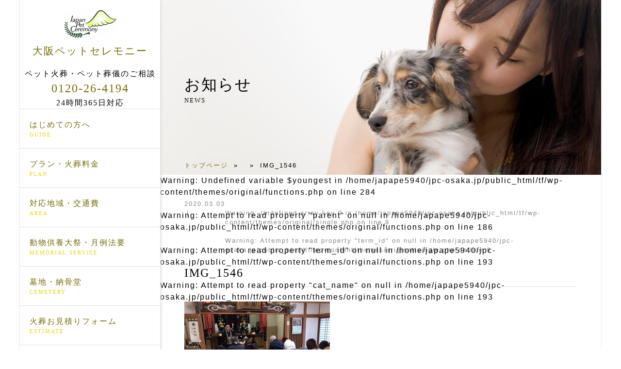

--- FILE ---
content_type: text/html; charset=UTF-8
request_url: https://jpc-osaka.jp/2020/02/23/manpukuji202002/img_1546/
body_size: 8259
content:
<!DOCTYPE html>
<html dir="ltr" lang="ja" prefix="og: https://ogp.me/ns#">
<head>
  <meta charset="UTF-8">
  <meta name="viewport" content="width=device-width">
  
  <link rel="stylesheet" href="https://jpc-osaka.jp/tf/wp-content/themes/original/css/reset.css">
  <link rel="stylesheet" href="https://jpc-osaka.jp/tf/wp-content/themes/original/css/smart.css">
  <link rel="stylesheet" href="https://jpc-osaka.jp/tf/wp-content/themes/original/style.css" />
  <link rel="stylesheet" href="https://jpc-osaka.jp/tf/wp-content/themes/original/css/lightbox.css">
  <link rel="stylesheet" href="https://maxcdn.bootstrapcdn.com/font-awesome/4.5.0/css/font-awesome.min.css">
  <link rel="shortcut icon" href="https://www.jpc-osaka.jp/wp-content/uploads/2019/12/favicon-1.ico">
  
		<!-- All in One SEO 4.5.1.1 - aioseo.com -->
		<title>IMG_1546 | 大阪ペットセレモニー</title>
		<meta name="robots" content="max-image-preview:large" />
		<link rel="canonical" href="https://jpc-osaka.jp/2020/02/23/manpukuji202002/img_1546/" />
		<meta name="generator" content="All in One SEO (AIOSEO) 4.5.1.1" />
		<meta property="og:locale" content="ja_JP" />
		<meta property="og:site_name" content="大阪ペットセレモニー | 大阪府、大阪市を中心に出張ペット火葬を承ります。" />
		<meta property="og:type" content="article" />
		<meta property="og:title" content="IMG_1546 | 大阪ペットセレモニー" />
		<meta property="og:url" content="https://jpc-osaka.jp/2020/02/23/manpukuji202002/img_1546/" />
		<meta property="article:published_time" content="2020-03-03T10:55:31+00:00" />
		<meta property="article:modified_time" content="2020-03-03T10:55:31+00:00" />
		<meta name="twitter:card" content="summary_large_image" />
		<meta name="twitter:title" content="IMG_1546 | 大阪ペットセレモニー" />
		<script type="application/ld+json" class="aioseo-schema">
			{"@context":"https:\/\/schema.org","@graph":[{"@type":"BreadcrumbList","@id":"https:\/\/jpc-osaka.jp\/2020\/02\/23\/manpukuji202002\/img_1546\/#breadcrumblist","itemListElement":[{"@type":"ListItem","@id":"https:\/\/jpc-osaka.jp\/#listItem","position":1,"name":"\u5bb6","item":"https:\/\/jpc-osaka.jp\/","nextItem":"https:\/\/jpc-osaka.jp\/2020\/02\/23\/manpukuji202002\/img_1546\/#listItem"},{"@type":"ListItem","@id":"https:\/\/jpc-osaka.jp\/2020\/02\/23\/manpukuji202002\/img_1546\/#listItem","position":2,"name":"IMG_1546","previousItem":"https:\/\/jpc-osaka.jp\/#listItem"}]},{"@type":"ItemPage","@id":"https:\/\/jpc-osaka.jp\/2020\/02\/23\/manpukuji202002\/img_1546\/#itempage","url":"https:\/\/jpc-osaka.jp\/2020\/02\/23\/manpukuji202002\/img_1546\/","name":"IMG_1546 | \u5927\u962a\u30da\u30c3\u30c8\u30bb\u30ec\u30e2\u30cb\u30fc","inLanguage":"ja","isPartOf":{"@id":"https:\/\/jpc-osaka.jp\/#website"},"breadcrumb":{"@id":"https:\/\/jpc-osaka.jp\/2020\/02\/23\/manpukuji202002\/img_1546\/#breadcrumblist"},"author":{"@id":"https:\/\/jpc-osaka.jp\/author\/jpc-osaka-terada\/#author"},"creator":{"@id":"https:\/\/jpc-osaka.jp\/author\/jpc-osaka-terada\/#author"},"datePublished":"2020-03-03T10:55:31+09:00","dateModified":"2020-03-03T10:55:31+09:00"},{"@type":"Organization","@id":"https:\/\/jpc-osaka.jp\/#organization","name":"\u5927\u962a\u30da\u30c3\u30c8\u30bb\u30ec\u30e2\u30cb\u30fc","url":"https:\/\/jpc-osaka.jp\/"},{"@type":"Person","@id":"https:\/\/jpc-osaka.jp\/author\/jpc-osaka-terada\/#author","url":"https:\/\/jpc-osaka.jp\/author\/jpc-osaka-terada\/","name":"jpc-osaka-terada","image":{"@type":"ImageObject","@id":"https:\/\/jpc-osaka.jp\/2020\/02\/23\/manpukuji202002\/img_1546\/#authorImage","url":"https:\/\/secure.gravatar.com\/avatar\/93ae25e38592c3c1d3b903d18dc7e91e?s=96&d=mm&r=g","width":96,"height":96,"caption":"jpc-osaka-terada"}},{"@type":"WebSite","@id":"https:\/\/jpc-osaka.jp\/#website","url":"https:\/\/jpc-osaka.jp\/","name":"\u5927\u962a\u30da\u30c3\u30c8\u30bb\u30ec\u30e2\u30cb\u30fc","description":"\u5927\u962a\u5e9c\u3001\u5927\u962a\u5e02\u3092\u4e2d\u5fc3\u306b\u51fa\u5f35\u30da\u30c3\u30c8\u706b\u846c\u3092\u627f\u308a\u307e\u3059\u3002","inLanguage":"ja","publisher":{"@id":"https:\/\/jpc-osaka.jp\/#organization"}}]}
		</script>
		<!-- All in One SEO -->

<link rel='stylesheet' id='wp-block-library-css' href='https://jpc-osaka.jp/tf/wp-includes/css/dist/block-library/style.min.css?ver=6.4.7' type='text/css' media='all' />
<style id='classic-theme-styles-inline-css' type='text/css'>
/*! This file is auto-generated */
.wp-block-button__link{color:#fff;background-color:#32373c;border-radius:9999px;box-shadow:none;text-decoration:none;padding:calc(.667em + 2px) calc(1.333em + 2px);font-size:1.125em}.wp-block-file__button{background:#32373c;color:#fff;text-decoration:none}
</style>
<style id='global-styles-inline-css' type='text/css'>
body{--wp--preset--color--black: #000000;--wp--preset--color--cyan-bluish-gray: #abb8c3;--wp--preset--color--white: #ffffff;--wp--preset--color--pale-pink: #f78da7;--wp--preset--color--vivid-red: #cf2e2e;--wp--preset--color--luminous-vivid-orange: #ff6900;--wp--preset--color--luminous-vivid-amber: #fcb900;--wp--preset--color--light-green-cyan: #7bdcb5;--wp--preset--color--vivid-green-cyan: #00d084;--wp--preset--color--pale-cyan-blue: #8ed1fc;--wp--preset--color--vivid-cyan-blue: #0693e3;--wp--preset--color--vivid-purple: #9b51e0;--wp--preset--gradient--vivid-cyan-blue-to-vivid-purple: linear-gradient(135deg,rgba(6,147,227,1) 0%,rgb(155,81,224) 100%);--wp--preset--gradient--light-green-cyan-to-vivid-green-cyan: linear-gradient(135deg,rgb(122,220,180) 0%,rgb(0,208,130) 100%);--wp--preset--gradient--luminous-vivid-amber-to-luminous-vivid-orange: linear-gradient(135deg,rgba(252,185,0,1) 0%,rgba(255,105,0,1) 100%);--wp--preset--gradient--luminous-vivid-orange-to-vivid-red: linear-gradient(135deg,rgba(255,105,0,1) 0%,rgb(207,46,46) 100%);--wp--preset--gradient--very-light-gray-to-cyan-bluish-gray: linear-gradient(135deg,rgb(238,238,238) 0%,rgb(169,184,195) 100%);--wp--preset--gradient--cool-to-warm-spectrum: linear-gradient(135deg,rgb(74,234,220) 0%,rgb(151,120,209) 20%,rgb(207,42,186) 40%,rgb(238,44,130) 60%,rgb(251,105,98) 80%,rgb(254,248,76) 100%);--wp--preset--gradient--blush-light-purple: linear-gradient(135deg,rgb(255,206,236) 0%,rgb(152,150,240) 100%);--wp--preset--gradient--blush-bordeaux: linear-gradient(135deg,rgb(254,205,165) 0%,rgb(254,45,45) 50%,rgb(107,0,62) 100%);--wp--preset--gradient--luminous-dusk: linear-gradient(135deg,rgb(255,203,112) 0%,rgb(199,81,192) 50%,rgb(65,88,208) 100%);--wp--preset--gradient--pale-ocean: linear-gradient(135deg,rgb(255,245,203) 0%,rgb(182,227,212) 50%,rgb(51,167,181) 100%);--wp--preset--gradient--electric-grass: linear-gradient(135deg,rgb(202,248,128) 0%,rgb(113,206,126) 100%);--wp--preset--gradient--midnight: linear-gradient(135deg,rgb(2,3,129) 0%,rgb(40,116,252) 100%);--wp--preset--font-size--small: 13px;--wp--preset--font-size--medium: 20px;--wp--preset--font-size--large: 36px;--wp--preset--font-size--x-large: 42px;--wp--preset--spacing--20: 0.44rem;--wp--preset--spacing--30: 0.67rem;--wp--preset--spacing--40: 1rem;--wp--preset--spacing--50: 1.5rem;--wp--preset--spacing--60: 2.25rem;--wp--preset--spacing--70: 3.38rem;--wp--preset--spacing--80: 5.06rem;--wp--preset--shadow--natural: 6px 6px 9px rgba(0, 0, 0, 0.2);--wp--preset--shadow--deep: 12px 12px 50px rgba(0, 0, 0, 0.4);--wp--preset--shadow--sharp: 6px 6px 0px rgba(0, 0, 0, 0.2);--wp--preset--shadow--outlined: 6px 6px 0px -3px rgba(255, 255, 255, 1), 6px 6px rgba(0, 0, 0, 1);--wp--preset--shadow--crisp: 6px 6px 0px rgba(0, 0, 0, 1);}:where(.is-layout-flex){gap: 0.5em;}:where(.is-layout-grid){gap: 0.5em;}body .is-layout-flow > .alignleft{float: left;margin-inline-start: 0;margin-inline-end: 2em;}body .is-layout-flow > .alignright{float: right;margin-inline-start: 2em;margin-inline-end: 0;}body .is-layout-flow > .aligncenter{margin-left: auto !important;margin-right: auto !important;}body .is-layout-constrained > .alignleft{float: left;margin-inline-start: 0;margin-inline-end: 2em;}body .is-layout-constrained > .alignright{float: right;margin-inline-start: 2em;margin-inline-end: 0;}body .is-layout-constrained > .aligncenter{margin-left: auto !important;margin-right: auto !important;}body .is-layout-constrained > :where(:not(.alignleft):not(.alignright):not(.alignfull)){max-width: var(--wp--style--global--content-size);margin-left: auto !important;margin-right: auto !important;}body .is-layout-constrained > .alignwide{max-width: var(--wp--style--global--wide-size);}body .is-layout-flex{display: flex;}body .is-layout-flex{flex-wrap: wrap;align-items: center;}body .is-layout-flex > *{margin: 0;}body .is-layout-grid{display: grid;}body .is-layout-grid > *{margin: 0;}:where(.wp-block-columns.is-layout-flex){gap: 2em;}:where(.wp-block-columns.is-layout-grid){gap: 2em;}:where(.wp-block-post-template.is-layout-flex){gap: 1.25em;}:where(.wp-block-post-template.is-layout-grid){gap: 1.25em;}.has-black-color{color: var(--wp--preset--color--black) !important;}.has-cyan-bluish-gray-color{color: var(--wp--preset--color--cyan-bluish-gray) !important;}.has-white-color{color: var(--wp--preset--color--white) !important;}.has-pale-pink-color{color: var(--wp--preset--color--pale-pink) !important;}.has-vivid-red-color{color: var(--wp--preset--color--vivid-red) !important;}.has-luminous-vivid-orange-color{color: var(--wp--preset--color--luminous-vivid-orange) !important;}.has-luminous-vivid-amber-color{color: var(--wp--preset--color--luminous-vivid-amber) !important;}.has-light-green-cyan-color{color: var(--wp--preset--color--light-green-cyan) !important;}.has-vivid-green-cyan-color{color: var(--wp--preset--color--vivid-green-cyan) !important;}.has-pale-cyan-blue-color{color: var(--wp--preset--color--pale-cyan-blue) !important;}.has-vivid-cyan-blue-color{color: var(--wp--preset--color--vivid-cyan-blue) !important;}.has-vivid-purple-color{color: var(--wp--preset--color--vivid-purple) !important;}.has-black-background-color{background-color: var(--wp--preset--color--black) !important;}.has-cyan-bluish-gray-background-color{background-color: var(--wp--preset--color--cyan-bluish-gray) !important;}.has-white-background-color{background-color: var(--wp--preset--color--white) !important;}.has-pale-pink-background-color{background-color: var(--wp--preset--color--pale-pink) !important;}.has-vivid-red-background-color{background-color: var(--wp--preset--color--vivid-red) !important;}.has-luminous-vivid-orange-background-color{background-color: var(--wp--preset--color--luminous-vivid-orange) !important;}.has-luminous-vivid-amber-background-color{background-color: var(--wp--preset--color--luminous-vivid-amber) !important;}.has-light-green-cyan-background-color{background-color: var(--wp--preset--color--light-green-cyan) !important;}.has-vivid-green-cyan-background-color{background-color: var(--wp--preset--color--vivid-green-cyan) !important;}.has-pale-cyan-blue-background-color{background-color: var(--wp--preset--color--pale-cyan-blue) !important;}.has-vivid-cyan-blue-background-color{background-color: var(--wp--preset--color--vivid-cyan-blue) !important;}.has-vivid-purple-background-color{background-color: var(--wp--preset--color--vivid-purple) !important;}.has-black-border-color{border-color: var(--wp--preset--color--black) !important;}.has-cyan-bluish-gray-border-color{border-color: var(--wp--preset--color--cyan-bluish-gray) !important;}.has-white-border-color{border-color: var(--wp--preset--color--white) !important;}.has-pale-pink-border-color{border-color: var(--wp--preset--color--pale-pink) !important;}.has-vivid-red-border-color{border-color: var(--wp--preset--color--vivid-red) !important;}.has-luminous-vivid-orange-border-color{border-color: var(--wp--preset--color--luminous-vivid-orange) !important;}.has-luminous-vivid-amber-border-color{border-color: var(--wp--preset--color--luminous-vivid-amber) !important;}.has-light-green-cyan-border-color{border-color: var(--wp--preset--color--light-green-cyan) !important;}.has-vivid-green-cyan-border-color{border-color: var(--wp--preset--color--vivid-green-cyan) !important;}.has-pale-cyan-blue-border-color{border-color: var(--wp--preset--color--pale-cyan-blue) !important;}.has-vivid-cyan-blue-border-color{border-color: var(--wp--preset--color--vivid-cyan-blue) !important;}.has-vivid-purple-border-color{border-color: var(--wp--preset--color--vivid-purple) !important;}.has-vivid-cyan-blue-to-vivid-purple-gradient-background{background: var(--wp--preset--gradient--vivid-cyan-blue-to-vivid-purple) !important;}.has-light-green-cyan-to-vivid-green-cyan-gradient-background{background: var(--wp--preset--gradient--light-green-cyan-to-vivid-green-cyan) !important;}.has-luminous-vivid-amber-to-luminous-vivid-orange-gradient-background{background: var(--wp--preset--gradient--luminous-vivid-amber-to-luminous-vivid-orange) !important;}.has-luminous-vivid-orange-to-vivid-red-gradient-background{background: var(--wp--preset--gradient--luminous-vivid-orange-to-vivid-red) !important;}.has-very-light-gray-to-cyan-bluish-gray-gradient-background{background: var(--wp--preset--gradient--very-light-gray-to-cyan-bluish-gray) !important;}.has-cool-to-warm-spectrum-gradient-background{background: var(--wp--preset--gradient--cool-to-warm-spectrum) !important;}.has-blush-light-purple-gradient-background{background: var(--wp--preset--gradient--blush-light-purple) !important;}.has-blush-bordeaux-gradient-background{background: var(--wp--preset--gradient--blush-bordeaux) !important;}.has-luminous-dusk-gradient-background{background: var(--wp--preset--gradient--luminous-dusk) !important;}.has-pale-ocean-gradient-background{background: var(--wp--preset--gradient--pale-ocean) !important;}.has-electric-grass-gradient-background{background: var(--wp--preset--gradient--electric-grass) !important;}.has-midnight-gradient-background{background: var(--wp--preset--gradient--midnight) !important;}.has-small-font-size{font-size: var(--wp--preset--font-size--small) !important;}.has-medium-font-size{font-size: var(--wp--preset--font-size--medium) !important;}.has-large-font-size{font-size: var(--wp--preset--font-size--large) !important;}.has-x-large-font-size{font-size: var(--wp--preset--font-size--x-large) !important;}
.wp-block-navigation a:where(:not(.wp-element-button)){color: inherit;}
:where(.wp-block-post-template.is-layout-flex){gap: 1.25em;}:where(.wp-block-post-template.is-layout-grid){gap: 1.25em;}
:where(.wp-block-columns.is-layout-flex){gap: 2em;}:where(.wp-block-columns.is-layout-grid){gap: 2em;}
.wp-block-pullquote{font-size: 1.5em;line-height: 1.6;}
</style>
<link rel='stylesheet' id='mcl_nav_white-css' href='https://jpc-osaka.jp/tf/wp-content/plugins/mcl-slidein-nav/css/white-style.css?ver=6.4.7' type='text/css' media='all' />
<script type="text/javascript" src="https://jpc-osaka.jp/tf/wp-includes/js/jquery/jquery.min.js?ver=3.7.1" id="jquery-core-js"></script>
<script type="text/javascript" src="https://jpc-osaka.jp/tf/wp-includes/js/jquery/jquery-migrate.min.js?ver=3.4.1" id="jquery-migrate-js"></script>
<script type="text/javascript" id="mcl_slidein_nav_js-js-extra">
/* <![CDATA[ */
var mcl_slidein_nav = {"position":"right","position_top":"20","position_side":"20"};
/* ]]> */
</script>
<script type="text/javascript" src="https://jpc-osaka.jp/tf/wp-content/plugins/mcl-slidein-nav/js/function.js?ver=6.4.7" id="mcl_slidein_nav_js-js"></script>
<link rel="https://api.w.org/" href="https://jpc-osaka.jp/wp-json/" /><link rel="alternate" type="application/json" href="https://jpc-osaka.jp/wp-json/wp/v2/media/750" /><link rel='shortlink' href='https://jpc-osaka.jp/?p=750' />
<link rel="alternate" type="application/json+oembed" href="https://jpc-osaka.jp/wp-json/oembed/1.0/embed?url=https%3A%2F%2Fjpc-osaka.jp%2F2020%2F02%2F23%2Fmanpukuji202002%2Fimg_1546%2F" />
<link rel="alternate" type="text/xml+oembed" href="https://jpc-osaka.jp/wp-json/oembed/1.0/embed?url=https%3A%2F%2Fjpc-osaka.jp%2F2020%2F02%2F23%2Fmanpukuji202002%2Fimg_1546%2F&#038;format=xml" />
		<style type="text/css" >
			.mcl_nav_btn{
				right:20px;top:20px;
			}
			
						@media only screen and (min-width: 640px) {
				.mcl_nav_btn{
					display: none;
				}
			}	
					</style>
	<link rel="icon" href="https://jpc-osaka.jp/tf/wp-content/uploads/2024/02/cropped-jpc_logo_touka-32x32.png" sizes="32x32" />
<link rel="icon" href="https://jpc-osaka.jp/tf/wp-content/uploads/2024/02/cropped-jpc_logo_touka-192x192.png" sizes="192x192" />
<link rel="apple-touch-icon" href="https://jpc-osaka.jp/tf/wp-content/uploads/2024/02/cropped-jpc_logo_touka-180x180.png" />
<meta name="msapplication-TileImage" content="https://jpc-osaka.jp/tf/wp-content/uploads/2024/02/cropped-jpc_logo_touka-270x270.png" />
  <script src="//ajax.googleapis.com/ajax/libs/jquery/1.11.1/jquery.min.js"></script>
  <script src="https://jpc-osaka.jp/tf/wp-content/themes/original/js/lightbox.js" type="text/javascript"></script>

<!-- Global site tag (gtag.js) - Google Ads: AW-794909415 -->
  <script async src="https://www.googletagmanager.com/gtag/js?id=AW-794909415"></script>
  <script>
    window.dataLayer = window.dataLayer || [];
    function gtag(){dataLayer.push(arguments);}
    gtag('js', new Date());

    gtag('config','AW-794909415');
  </script>

<!--[if lt IE 9]>
<script src="http://html5shiv.googlecode.com/svn/trunk/html5.js"></script>
<script src="https://css3-mediaqueries-js.googlecode.com/svn/trunk/css3-mediaqueries.js"></script>
<![endif]-->
	
	<!-- Google tag (gtag.js) -->
<script async src="https://www.googletagmanager.com/gtag/js?id=G-KBTGZHJGRF"></script>
<script>
  window.dataLayer = window.dataLayer || [];
  function gtag(){dataLayer.push(arguments);}
  gtag('js', new Date());

  gtag('config', 'G-KBTGZHJGRF');
</script>
<script>
  $(function(){
    $(".tabnavi li").click(function(){
      var index = $(this).parent("ul").children("li").index(this);
      $(this).siblings("li").removeClass("active");
      $(this).addClass("active");
      $(this).parent("ul").nextAll(".panel").hide();
      $(this).parent("ul").nextAll(".panel").eq(index).show();
    });
  })
//pagetop
$(function() {
  var topBtn = $('#pagetop');
  topBtn.hide();
  $(window).scroll(function () {
    if ($(this).scrollTop() > 100) {
      topBtn.fadeIn();
    } else {
      topBtn.fadeOut();
    }
  });
  topBtn.click(function () {
    $('body,html').animate({
      scrollTop: 0
    }, 500);
    return false;
  });
});
//tellink
if (navigator.userAgent.match(/(iPhone|iPad|iPod|Android)/)) {
  $(function() {
    $('.tel').each(function() {
      var str = $(this).html();
      $(this).html($('<a>').attr('href', 'tel:' + $(this).text().replace(/-/g, '')).append(str + '</a>'));
    });
  });
}
</script>
</head>
<body>
  <div id="container">
    <aside>
  <header>
    <p class="logo">    <a href="https://jpc-osaka.jp"><img src="https://jpc-osaka.jp/tf/wp-content/themes/original/images/logo.png" alt="大阪ペットセレモニー">大阪ペットセレモニー</a>
    </p>  </header>
  <p>
ペット火葬・ペット葬儀のご相談<br>
<span class="tel"><a href="tel:0120-26-4194">0120-26-4194</a></span>
<span class="small">24時間365日対応</span>
</p>
 <nav>
    <ul>
      <li><a href="https://jpc-osaka.jp/guide/">はじめての方へ<span>GUIDE</span></a></li>
      <li><a href="https://jpc-osaka.jp/plan/">プラン・火葬料金<span>PLAN</span></a></li>
      <li><a href="https://jpc-osaka.jp/area/">対応地域・交通費<span>AREA</span></a></li>
      <li><a href="https://jpc-osaka.jp/memorial_service/">動物供養大祭・月例法要<span>MEMORIAL SERVICE</span></a></li>
      <li><a href="https://jpc-osaka.jp/cemetery/">墓地・納骨堂<span>CEMETERY</span></a></li>
      <li><a href="https://jpc-osaka.jp/estimate/">火葬お見積りフォーム<span>ESTIMATE</span></a></li>
      <li><a href="https://jpc-osaka.jp/memorial_item/">メモリアルグッズ<span>MEMORIAL ITEM</span></a></li>
      <li><a href="https://bbs2.sekkaku.net/bbs/osaka8/" target="_blank">お客様の声<span>VOICE</span></a></li>
      <li><a href="https://jpc-osaka.jp/contact/">メールでのお問い合わせ<span>CONTACT</span></a></li>
      <li><a href="https://jpc-osaka.jp/qa/">よくあるご質問<span>Q&A</span></a></li>
    </ul>
  </nav>
 <section class="bngroup pconly">
    <h2>運営会社</h2>
    <ul class="bn">
    <li><a href="http://www.yamatoboseki.com/" target="_blank"><img src="https://jpc-osaka.jp/tf/wp-content/themes/original/images/bn_yamato.png" alt="ヤマト墓石"></a></li>
　　</ul>
    <h2>関連施設</h2>
    <ul class="bn">
    <li><a href="https://pet-tennoji.com/" target="_blank"><img src="https://jpc-osaka.jp/tf/wp-content/themes/original/images/bn_tennoujipet.png" alt="てんのうじペット斎場"></a></li>
    <li><a href="https://hanshin-animal.com/" target="_blank"><img src="https://jpc-osaka.jp/tf/wp-content/themes/original/images/bn_manpukupet.png" alt="阪神動物葬祭万福寺"></a></li>
    <li><a href="https://pet-kashiwara.jp/" target="_blank"><img src="https://jpc-osaka.jp/tf/wp-content/themes/original/images/bn_kashiwapet.png" alt="柏原ペットセレモニー"></a></li>
	<li><a href="https://jpc-kyoto.jp/" target="_blank"><img src="https://jpc-osaka.jp/tf/wp-content/themes/original/images/bn_kyotopet.png" alt="京都ペットセレモニー"></a></li>
    </ul>
    <h2>提携寺院</h2>
    <ul class="bn">
    <li><a href="http://www.taisyoji.com/" target="_blank"><img src="https://jpc-osaka.jp/tf/wp-content/themes/original/images/bn_taisyoji.png" alt="柳谷観音 大阪別院 泰聖寺"></a></li>
    <li><a href="http://www.manpukuji.info/" target="_blank"><img src="https://jpc-osaka.jp/tf/wp-content/themes/original/images/bn_manpukuji.png" alt="黄檗宗 万福寺"></a></li>
    <li><a href="https://taimadera.jp/" target="_blank"><img src="https://jpc-osaka.jp/tf/wp-content/themes/original/images/bn_taimadera.png" alt="當麻寺 来迎印 念仏院"></a></li>
    <li><a href="#" target="_blank"><img src="https://jpc-osaka.jp/tf/wp-content/themes/original/images/bn_zenpoji.png" alt="西山浄土宗 善法寺"></a></li>
    </ul>
    <h2>SNSのご案内</h2>
    <ul class="bn">
    <li><a href="https://lin.ee/N1vWlhQ" target="_blank"><img src="https://jpc-osaka.jp/tf/wp-content/uploads/2024/10/line-30-2.png" alt="LINE"></a>　<a href="https://www.instagram.com/osaka.pet/" target="_blank"><img src="https://jpc-osaka.jp/tf/wp-content/uploads/2024/10/instagram-30.png" alt="インスタグラム"></a></li>
    </ul>
  </section>
</aside>    <main>
      <header>
                  <div class="subcatch">
            <img src="https://jpc-osaka.jp/tf/wp-content/themes/original/images/img_catch_news.jpg" alt="お知らせ">
            <p class="title">お知らせ<span>NEWS</span></p>
            <br />
<b>Warning</b>:  Undefined variable $youngest in <b>/home/japape5940/jpc-osaka.jp/public_html/tf/wp-content/themes/original/functions.php</b> on line <b>284</b><br />
<br />
<b>Warning</b>:  Attempt to read property "parent" on null in <b>/home/japape5940/jpc-osaka.jp/public_html/tf/wp-content/themes/original/functions.php</b> on line <b>186</b><br />
<br />
<b>Warning</b>:  Attempt to read property "term_id" on null in <b>/home/japape5940/jpc-osaka.jp/public_html/tf/wp-content/themes/original/functions.php</b> on line <b>193</b><br />
<br />
<b>Warning</b>:  Attempt to read property "cat_name" on null in <b>/home/japape5940/jpc-osaka.jp/public_html/tf/wp-content/themes/original/functions.php</b> on line <b>193</b><br />
<div id="breadcrumbs" ><ul><li class="breadcrumb-top" itemscope itemtype="http://data-vocabulary.org/Breadcrumb"><a href="https://jpc-osaka.jp/" itemprop="url"><span itemprop="title">トップページ</span></a></li><li>&nbsp; &raquo; &nbsp;</li><li itemscope itemtype="http://data-vocabulary.org/Breadcrumb"><a href="" itemprop="url"><span itemprop="title"></span></a></li><li>&nbsp; &raquo; &nbsp;</li><li>IMG_1546</li></ul></div>          </div>
              </header>
      <article><section id="sub" class="news single">
  <div class="meta">
    <time>2020.03.03</time>
    <div class="cat">
            <br />
<b>Warning</b>:  Undefined array key 0 in <b>/home/japape5940/jpc-osaka.jp/public_html/tf/wp-content/themes/original/single.php</b> on line <b>8</b><br />
      <br />
<b>Warning</b>:  Attempt to read property "term_id" on null in <b>/home/japape5940/jpc-osaka.jp/public_html/tf/wp-content/themes/original/single.php</b> on line <b>9</b><br />
    </div>
  </div>
  <h1>IMG_1546</h1>
  <div class="entry">
    <p class="attachment"><a href='https://jpc-osaka.jp/tf/wp-content/uploads/2020/02/IMG_1546.jpg'><img fetchpriority="high" decoding="async" width="300" height="212" src="https://jpc-osaka.jp/tf/wp-content/uploads/2020/02/IMG_1546-300x212.jpg" class="attachment-medium size-medium" alt="" srcset="https://jpc-osaka.jp/tf/wp-content/uploads/2020/02/IMG_1546-300x212.jpg 300w, https://jpc-osaka.jp/tf/wp-content/uploads/2020/02/IMG_1546-768x543.jpg 768w, https://jpc-osaka.jp/tf/wp-content/uploads/2020/02/IMG_1546.jpg 900w" sizes="(max-width: 300px) 100vw, 300px" /></a></p>
  </div>
  <div class="btn"><a href="https://jpc-osaka.jp/news/">一覧に戻る</a></div>
</section>
  </article>
  <footer>
    <section id="f_contact">
      <div class="blc">
        <h2>お電話でのお問い合わせ</h2>
        <p>ペット火葬・ペット葬儀のご予約はこちら</p>
        <p class="tel">0120-26-4194</p>
        <p>24時間365日対応</p><br>
       <h2>LINEでのお問い合わせ</h2>
        <a href="https://lin.ee/4OkpeVL"><img src="https://scdn.line-apps.com/n/line_add_friends/btn/ja.png"
 alt="友だち追加" height="36" border="0"></a><br><br>
	    <p>対応時間 9：00～18：00</p>
      </div>
      <div class="blc">
        <h2>ジャパンペットセレモニーグループ案内</h2>
        <div class="imgleft">
          <img src="https://jpc-osaka.jp/tf/wp-content/themes/original/images/logo.png" alt="ジャパンペットセレモニーグループ案内">
          <div>全国FC代理店・提携寺院案内</div>
        </div>
        <div class="btn"><a href="https://jpc-groups.jp/" target="_blank">ジャパンペットセレモニーグループ</a></div>
      </div>
    </section>
    <section id="f_bn">
      <ul>
        <li><a href="https://j-pet.jp/" target="_blank"><img src="https://jpc-osaka.jp/tf/wp-content/themes/original/images/bn_jpp.png" alt="ジャパンペットセレモニー"></a></li>
        <li><a href="http://www.nihonndoubutsusougireiennkyoukai.or.jp/" target="_blank"><img src="https://jpc-osaka.jp/tf/wp-content/themes/original/images/bn_nihon.png" alt="日本動物葬儀霊園協会"></a></li>
      </ul>
    </section>
    <section class="bngroup smonly">
      <h2>関連施設</h2>
      <ul class="bn">
        <li><a href="https://www.hanshin-animal.com/" target="_blank"><img src="https://jpc-osaka.jp/tf/wp-content/themes/original/images/bn_manpukupet.png" alt="万福寺ペットセレモニー"></a></li>
        <li><a href="https://www.pet-kashiwara.jp/" target="_blank"><img src="https://jpc-osaka.jp/tf/wp-content/themes/original/images/bn_kashiwapet.png" alt="柏原ペットセレモニー"></a></li>
        <li><a href="https://www.jpc-kyoto.jp/" target="_blank"><img src="https://jpc-osaka.jp/tf/wp-content/themes/original/images/bn_kyotopet.png" alt="京都ペットセレモニー"></a></li>
      </ul>
      <h2>提携寺院</h2>
      <ul class="bn">
        <li><a href="http://www.taisyoji.com/" target="_blank"><img src="https://jpc-osaka.jp/tf/wp-content/themes/original/images/bn_taisyoji.png" alt="柳谷観音 大阪別院 泰聖寺"></a></li>
        <li><a href="http://www.manpukuji.info/" target="_blank"><img src="https://jpc-osaka.jp/tf/wp-content/themes/original/images/bn_manpukuji.png" alt="黄檗宗 万福寺"></a></li>
        <li><a href="https://taimadera.jp/" target="_blank"><img src="https://jpc-osaka.jp/tf/wp-content/themes/original/images/bn_taimadera.png" alt="當麻寺 来迎印 念仏院"></a></li>
      </ul>
    <h2>SNSのご案内</h2>
    <ul class="bn">
        <li><a href="https://lin.ee/N1vWlhQ" target="_blank"><img src="https://jpc-osaka.jp/tf/wp-content/uploads/2024/10/line-30-2.png" alt="LINE"></a>　<a href="https://www.instagram.com/osaka.pet/" target="_blank"><img src="https://jpc-osaka.jp/tf/wp-content/uploads/2024/10/instagram-30.png" alt="インスタグラム"></a></li>
    </ul>
    </section>
    <section id="f_navi">
      <div class="blc">
        <h2>大阪府を中心に出張ペット火葬を承ります。</h2>
        <ul>
                    <li><a href="https://jpc-osaka.jp/areapage/osakashi/">大阪市</a></li>
                  <li><a href="https://jpc-osaka.jp/areapage/sakaishi/">堺市</a></li>
                  <li><a href="https://jpc-osaka.jp/areapage/takatsukishi/">高槻市</a></li>
                  <li><a href="https://jpc-osaka.jp/areapage/ibaraki/">茨木市</a></li>
                  <li><a href="https://jpc-osaka.jp/areapage/minoshi/">箕面市</a></li>
                  <li><a href="https://jpc-osaka.jp/areapage/shimamotocho/">島本町</a></li>
                  <li><a href="https://jpc-osaka.jp/areapage/hirakatashi/">枚方市</a></li>
                  <li><a href="https://jpc-osaka.jp/areapage/katanoshi/">交野市</a></li>
                  <li><a href="https://jpc-osaka.jp/areapage/ikadashi/">池田市</a></li>
                  <li><a href="https://jpc-osaka.jp/areapage/neyagawashi/">寝屋川市</a></li>
                  <li><a href="https://jpc-osaka.jp/areapage/kadomashi/">門真市</a></li>
                  <li><a href="https://jpc-osaka.jp/areapage/suitashi/">吹田市</a></li>
                  <li><a href="https://jpc-osaka.jp/areapage/settsushi/">摂津市</a></li>
                  <li><a href="https://jpc-osaka.jp/areapage/daitoshi/">大東市</a></li>
                  <li><a href="https://jpc-osaka.jp/areapage/toyonakashi/">豊中市</a></li>
                  <li><a href="https://jpc-osaka.jp/areapage/higashiosakashi/">東大阪市</a></li>
                  <li><a href="https://jpc-osaka.jp/areapage/moriguchishi/">守口市</a></li>
                  <li><a href="https://jpc-osaka.jp/areapage/shijonawateshi/">四条畷市</a></li>
                  <li><a href="https://jpc-osaka.jp/areapage/kashiwarashi/">柏原市</a></li>
                  <li><a href="https://jpc-osaka.jp/areapage/habikinoshi/">羽曳野市</a></li>
                  <li><a href="https://jpc-osaka.jp/areapage/fujiiderashi/">藤井寺市</a></li>
                  <li><a href="https://jpc-osaka.jp/areapage/matsubarashi/">松原市</a></li>
                  <li><a href="https://jpc-osaka.jp/areapage/yaoshi/">八尾市</a></li>
                  </ul>
    <p>※他の地域は「対応エリア・交通費］をご覧ください。</a></p>
  </div>
  <div class="blc">
    <ul>
      <li><a href="https://jpc-osaka.jp/guide/">はじめての方へ</a></li>
      <li><a href="https://jpc-osaka.jp/plan/">プラン・火葬料金</a></li>
      <li><a href="https://jpc-osaka.jp/area/">対応地域・交通費</a></li>
      <li><a href="https://jpc-osaka.jp/memorial_service/">動物供養大祭・月例法要</a></li>
      <li><a href="https://jpc-osaka.jp/cemetery/">墓地・納骨堂</a></li>
    </ul>
    <ul>
      <li><a href="https://jpc-osaka.jp/estimate/">火葬お見積りフォーム</a></li>
      <li><a href="https://jpc-osaka.jp/memorial_item/">メモリアルグッズ</a></li>
      <li><a href="https://bbs2.sekkaku.net/bbs/osaka8/" target="_blank">お客様の声</a></li>
      <li><a href="https://jpc-osaka.jp/contact/">メールでのお問い合わせ</a></li>
      <li><a href="https://jpc-osaka.jp/qa/">よくあるご質問</a></li>
    </ul>
  </div>
</section>
<div class="copy">
  <div class="blc">
    <p>大阪ペットセレモニー<br>〒569-1046　大阪府高槻市塚原1-3-6<br>TEL:0120-26-4194<br>© 2013 ペット火葬・ペット葬儀【大阪ペットセレモニー】All Rights Reserved.</p>
  </div>
  <div class="blc">
    <p><a href="https://jpc-osaka.jp/about/">会社概要</a>｜<a href="https://jpc-osaka.jp/privacy/">プライバシーポリシー</a></p>
  </div>
</div>
</footer>
<p id="pagetop"><a href="#header"><i class="fa fa-angle-up"></i></a></p>
</main>
</div>
 
				
		<div id="mcl_slidein_nav" class="mcl_nav_wrap right">
		<button id="mcl_slidein_nav_btn" class="mcl_nav_btn">
			<span class="btn_border"></span>
			<span class="btn_border middle"></span>
			<span class="btn_border"></span>
		</button>
		<ul id="mcl_slidein_nav_list" class="mcl_nav_list">
			<li id="menu-item-185" class="menu-item menu-item-type-post_type menu-item-object-page menu-item-185"><a href="https://jpc-osaka.jp/guide/">はじめての方へ</a></li>
<li id="menu-item-186" class="menu-item menu-item-type-post_type menu-item-object-page menu-item-186"><a href="https://jpc-osaka.jp/plan/">プラン・火葬料金</a></li>
<li id="menu-item-187" class="menu-item menu-item-type-post_type menu-item-object-page menu-item-187"><a href="https://jpc-osaka.jp/area/">対応地域・交通費</a></li>
<li id="menu-item-188" class="menu-item menu-item-type-post_type menu-item-object-page menu-item-188"><a href="https://jpc-osaka.jp/memorial_service/">動物供養大祭・月例法要</a></li>
<li id="menu-item-189" class="menu-item menu-item-type-post_type menu-item-object-page menu-item-189"><a href="https://jpc-osaka.jp/cemetery/">墓地・納骨堂</a></li>
<li id="menu-item-190" class="menu-item menu-item-type-post_type menu-item-object-page menu-item-190"><a href="https://jpc-osaka.jp/estimate/">火葬お見積りフォーム</a></li>
<li id="menu-item-191" class="menu-item menu-item-type-post_type menu-item-object-page menu-item-191"><a href="https://jpc-osaka.jp/memorial_item/">メモリアルグッズ</a></li>
<li id="menu-item-192" class="menu-item menu-item-type-post_type menu-item-object-page menu-item-192"><a href="https://jpc-osaka.jp/voice/">お客様の声</a></li>
<li id="menu-item-193" class="menu-item menu-item-type-post_type menu-item-object-page menu-item-193"><a href="https://jpc-osaka.jp/contact/">メールでのお問い合わせ</a></li>
<li id="menu-item-194" class="menu-item menu-item-type-post_type menu-item-object-page menu-item-194"><a href="https://jpc-osaka.jp/qa/">よくあるご質問</a></li>
<li id="menu-item-195" class="menu-item menu-item-type-post_type menu-item-object-page menu-item-195"><a href="https://jpc-osaka.jp/about/">会社概要</a></li>
<li id="menu-item-196" class="menu-item menu-item-type-post_type menu-item-object-page menu-item-196"><a href="https://jpc-osaka.jp/privacy/">プライバシーポリシー</a></li>
		</ul>
		</div>
		<div id="mcl_slidein_nav_layer" class="mcl_nav_layer"></div>
	</body>
</html>

--- FILE ---
content_type: text/css
request_url: https://jpc-osaka.jp/tf/wp-content/themes/original/css/reset.css
body_size: 750
content:
@charset "utf-8";

html, body, div, span, applet, object, iframe,
h1, h2, h3, h4, h5, h6, p, blockquote, pre,
a, abbr, acronym, address, big, cite, code,
del, dfn, em, img, ins, kbd, q, s, samp,
small, strike, strong, sub, sup, tt, var,
b, u, i, center,
dl, dt, dd, ol, ul, li,
fieldset, form, label, legend,
table, caption, tbody, tfoot, thead, tr, th, td,
article, aside, canvas, details, embed,
figure, figcaption, footer, header, hgroup,
menu, nav, output, ruby, section, summary,
time, mark, audio, video {
  margin: 0;
  padding: 0;
  border: 0;
  font-style:normal;
  font-weight: normal;
  font-size: 100%;
  vertical-align: baseline;
}

article, aside, details, figcaption, figure,
footer, header, hgroup, menu, nav, section {
  display: block;
}

html{
    overflow-y: scroll;
}

input, textarea,{
  margin: 0;
  padding: 0;
}

ol, ul{
    list-style:none;
}

table{
    border-collapse: collapse;
    border-spacing:0;
}

caption, th{
    text-align: left;
}

a:focus {
  outline:none;
}

.clearfix:after {
  content: ".";
  display: block;
  clear: both;
  height: 0;
  visibility: hidden;
}

.clearfix {
  min-height: 1px;
}

* html .clearfix {
  height: 1px;
  /*¥*//*/
  height: auto;
  overflow: hidden;
  /**/
}

.both{
  clear:both;
}

img {
  max-width:100%;
  border:0;
  vertical-align:bottom;
}

table {
  width:100%;
}

a,a:hover {
  -webkit-transition: 0.7s;
  -moz-transition: 0.7s;
  -o-transition: 0.7s;
  transition: 0.7s;
}

a img:hover {
  filter: alpha(opacity=75);
  -moz-opacity:0.75;
  opacity:0.75;
}


* {
-webkit-box-sizing: border-box;
-moz-box-sizing: border-box;
-o-box-sizing: border-box;
-ms-box-sizing: border-box;
box-sizing: border-box;
margin:0;padding:0;
}

.inline_block {
  display: inline-block;
  *display: inline;
  *zoom: 1;
}


--- FILE ---
content_type: text/css
request_url: https://jpc-osaka.jp/tf/wp-content/themes/original/css/smart.css
body_size: 3375
content:
@charset "utf-8";

@media screen and (max-width:640px){
/*-------------------------------------------
all
-------------------------------------------*/
html, body { position: relative; }

body {
  font: 90%/1.5 Arial , "Open Sans" , "Helvetica Neue" , Helvetica , Verdana , Roboto , "游ゴシック" , "Yu Gothic" , "游ゴシック体" , "YuGothic" , "ヒラギノ角ゴ Pro W3" , "Hiragino Kaku Gothic Pro" , "Meiryo UI" , "メイリオ" , Meiryo , "ＭＳ Ｐゴシック" , "MS PGothic" , sans-serif;
  width:100%;
  color:#000;
}

img{
 height:auto;
}

a{
  color:#000;
  text-decoration: none;
}

.imgleft img,
.imgright img{
  display:block;
  margin-bottom:20px;
}

.imgleft p,
.imgright p{
  margin-bottom:20px;
}

.imgleft p:last-child,
.imgright p:last-child{
  margin-bottom:0;
}


.btn a,
input[type="submit"],
.jzzf_form input[type="button"]{
  display:block;
  text-align:center;
  background:#e1cf03;
  color:#000;
  padding:15px 0;
  font-family: "游明朝", YuMincho, "ヒラギノ明朝 ProN W3", "Hiragino Mincho ProN", "HG明朝E", "ＭＳ Ｐ明朝", serif;
  border-radius: 5px;
  -webkit-border-radius: 5px;
  -moz-border-radius: 5px;
  font-size:100%;
  margin:10px 0;
  width:100%;
  border:0;
}

input[type="submit"]{
  margin:0 0 20px 0;
}

.jzzf_form input[type="button"]{
  margin-top:30px;
}

/*-------------------------------------------
header
-------------------------------------------*/
.catch p{
  padding:10px;
  background:#f7f7f7;
  border-bottom:1px solid #eee;
  text-align: center;
}
.catch strong{
  font-size: 120%;
  font-weight: bold;
  display: block;
  text-align: center;
}

.catch p br,
.catch .nami,
.catch .mitsumoribtn a img{
  display:none;
}

.subcatch .title{
  margin:20px 0 0 0;
  font-size:150%;
  text-align:center;
  font-family: "游明朝", YuMincho, "ヒラギノ明朝 ProN W3", "Hiragino Mincho ProN", "HG明朝E", "ＭＳ Ｐ明朝", serif;
}

.subcatch .title span{
  display:block;
  font-size:40%;
  text-transform: uppercase;
  text-align:center;
}

#memorial_service .title,
#plan .title,
#cemetery .title{
  background:rgba(255,255,255,0.7);
}

#breadcrumbs{
  display:none;
}

/*-------------------------------------------
article
-------------------------------------------*/
section > h2,
.single h1,
.mw_wp_form h2,
.jzzf_form .jzzf_element_h{
  font-family: "游明朝", YuMincho, "ヒラギノ明朝 ProN W3", "Hiragino Mincho ProN", "HG明朝E", "ＭＳ Ｐ明朝", serif;
  font-size:120%;
  border-bottom:2px solid #ccc;
  padding:0 0 10px 0;
  margin-bottom: 20px;
}

#topnews h2{
  margin-bottom:0;
}

article > section{
  padding: 20px;
}

#topservice .imgleft img{
  display:block;
  margin:20px auto;
}

#topnews ul{
  margin-bottom: 10px;
}

#topnews li{
  padding:15px 0;
  border-bottom:1px solid #ddd;
  font-size:90%;
}

#topnews li time{
  display:block;
}

#topnews li a{
  text-decoration: underline;
}

.morebtn{
  text-align:right;
}

.morebtn a{
  text-decoration: underline;
  position: relative;
  padding-left:20px;
}

.morebtn a:hover{
  text-decoration: none;
}

.morebtn a:before{
  font-family: FontAwesome;
  content: "";
  position:absolute;
  left:0;
}

#topsaijyo strong{
  font-size:150%;
  display:block;
}

#topomohide .logo_omohide{
  display: block;
  margin:20px auto;
}
/*-------------------------------------------
sub
-------------------------------------------*/
#sub p,
.mw_wp_form p{
  margin-bottom:20px;
  line-height:200%;
  font-size:85%;
}

#sub p:last-child,
#sub section p:last-child{
  margin-bottom:0;
}

.gryblc{
  border:3px solid #eee;
  padding:10px;
  margin:10px 0;
  font-size:90%;
}

#sub > h3,
.gryblc h3,
.about .imgleft h3,
.plan .payment h3,
.panel h3,
.reien h3{
  border-left:3px solid #000;
  padding:0 10px;
  font-family: "游明朝", YuMincho, "ヒラギノ明朝 ProN W3", "Hiragino Mincho ProN", "HG明朝E", "ＭＳ Ｐ明朝", serif;
  margin-bottom: 20px;
  font-size:110%;
}

.guide_flow dt{
  font-family: "游明朝", YuMincho, "ヒラギノ明朝 ProN W3", "Hiragino Mincho ProN", "HG明朝E", "ＭＳ Ｐ明朝", serif;
}

.guide_flow dt h3{
  font-size:150%;
  color:#000;
  font-weight:bold;
  text-align:center;
  margin-bottom:10px;
}

.guide_flow dt span{
  background:#000;
  color:#fff;
  display:block;
  text-align:center;
  margin:10px 0;
}

.guide_flow dd{
  margin-bottom:20px;
}

.guide_flow .tel a{
  font-size:40px;
  color:#b4a503;
  font-family: "游明朝", YuMincho, "ヒラギノ明朝 ProN W3", "Hiragino Mincho ProN", "HG明朝E", "ＭＳ Ｐ明朝", serif;
}

.guide_houmon > h3,
.pricelist h3{
  font-size:120%;
  color:#000;
  font-weight:bold;
  font-family: "游明朝", YuMincho, "ヒラギノ明朝 ProN W3", "Hiragino Mincho ProN", "HG明朝E", "ＭＳ Ｐ明朝", serif;
  margin-bottom:20px;
}

.guide_houmon .gryblc li{
  margin-bottom:10px;
}

.no{
  background:#000;
  color:#fff;
  padding:5px;
  margin-bottom:10px;
  display:inline-block;
}

.guide_car ul{
  display: -webkit-flex;
  display:flex;
  align-items: flex-start;
}

.guide_car ul:last-child{
  flex-wrap:wrap;
}
.guide_car ul:last-child li{
  margin-bottom:10px;
}

.guide_car ul:last-child img{
  border:1px solid #eee;
}

.guide_car > ul li{
  margin-right:10px;
}

.guide_car .gryblc ul li{
  margin-right:10px;
}

.guide_car ul li:last-child{
  margin-right:0;
}

.logo_omohide{
  margin:20px 0 0 0;
}

.memorial_service .imgleft{
  margin-bottom:20px;
}

.memorial_service h3{
  margin:20px 0;
}

.voice .bbs{
  width:100%;
  height:500px;
  -webkit-overflow-scrolling: touch;
  overflow: auto;
}

.voice p{
  font-weight: bold;
  color:#ff0000;
}

.about .imgleft div{
  border-bottom:1px solid #eee;
  padding-bottom:20px;
  margin-bottom:20px;
}

.about .staff{
  margin-bottom:20px;
  border-bottom:1px solid #eee;
  padding-bottom:20px;
}

.about .staff img{
  display:block;
  margin:0 auto 20px auto;
}

.about .staff:last-child{
  margin-bottom:0;
  border-bottom:0;
  padding-bottom:0;
}

.plan section{
  margin-bottom:20px;
}

.plan .gryblc h3,
.miokuri .gryblc h3{
  color:#000;
  font-weight:bold;
}

.plan .gryblc p{
  margin-top:20px;
}

.planlist li{
  border:2px solid #b4a503;
  padding:10px;
  position:relative;
  text-align:center;
  margin-bottom:35px;
  color:#000;
}

.planlist li:after{
  font-family: FontAwesome;
  content: "";
  position:absolute;
  bottom:-30px;
  color:#000;
  left:0;
  right:0;
}

.planlist li:last-child{
  margin:0;
}

.planlist li:last-child:after{
  display:none;
}

.ceremony_group{
  margin-top:20px;
}

.ceremony_group li{
  text-align:center;
  margin-bottom:20px;
}

.ceremony_group img{
  display:block;
  margin:10px auto;
}

.itemlist li{
  text-align:center;
  margin-bottom:20px;
}

.itemlist img{
  margin:0 0 10px 0;
}

.itemlist h3{
  margin:0 0 10px 0;
}

.itemlist p{
  text-align:left;
}

.memorial_item strong{
  font-weight:bold;
  color:#000;
  font-weight:bold;
}

.tabnavi {
  text-align:center;
  display:flex;
  display: -webkit-flex;
}

.qa .tabnavi{
  margin-top:20px;
  -webkit-flex-wrap:wrap;
  flex-wrap:wrap;
}

.qa .tabnavi li {
  padding:10px;
  width:50%;
  border-right:1px solid #eee;
  border-bottom:1px solid #eee;
  font-family: "游明朝", YuMincho, "ヒラギノ明朝 ProN W3", "Hiragino Mincho ProN", "HG明朝E", "ＭＳ Ｐ明朝", serif;
}

.qa .tabnavi li:nth-child(1),
.qa .tabnavi li:nth-child(2){
  border-top:1px solid #eee;
}

.estimate .tabnavi li{
  background:#000;
  color:#fff;
  font-family: "游明朝", YuMincho, "ヒラギノ明朝 ProN W3", "Hiragino Mincho ProN", "HG明朝E", "ＭＳ Ｐ明朝", serif;
  padding:20px 5px;
  width:50%;
  margin:5px;
  font-size:90%;
}

.qa .tabnavi li.active {
  color:#000;
  font-weight:bold;
}

.qa .panel {
  display:none;
  padding:20px;
}

.estimate .panel {
  display:none;
  padding:20px 0;
}
.qa .show,
.estimate .show{
  display:block;
}

.panel dd p{
  font-size:85%;
  margin-bottom:20px;
  line-height:200%;
}

.privacy ul{
  margin:20px;
}

.privacy ul li{
  font-size:80%;
  padding:5px 5px 5px 15px;
  position:relative;
}

.privacy ul li:before{
  font-family: FontAwesome;
  content: "";
  position:absolute;
  left:0;
}

.annnai ul {
  display: -webkit-flex;
  display:flex;
  -webkit-flex-wrap:wrap;
  flex-wrap:wrap;
}

.annnai ul li{
  width:50%;
  padding:5px;
}

.annnai ul li:last-child{
  margin-right:0;
}

.annnai ul li p{
  text-align:center;
}

.reien .imgleft{
  margin-bottom:30px;
}

.cemetery section{
  margin-bottom:20px;
}

.cemetery section:last-child{
  margin-bottom:0;
}

.cemetery strong{
  font-weight:bold;
  font-size:120%;
  display: block;
}

.cemetery h4 {
  background: #eee;
  padding: 10px;
  margin: 20px 0 10px;
}


.cemetery .imgleft iframe,
.saijyo_access iframe{
  width:100%;
  margin-bottom:20px;
}

.cemetery .imgleft iframe{
  width: 100%;
  margin:10px 0;
}

.saijyo_access strong{
  font-size:180%!important;
  display:block;
}

/*-------------------------------------------
estimate
-------------------------------------------*/
.jzzf_form .jzzf_element_label,
.jzzf_form .jzzf_element_heading{
  display: block;
  background:#eee;
  padding:10px;
  margin:10px 0;
  font-size:120%;
  font-family: "游明朝", YuMincho, "ヒラギノ明朝 ProN W3", "Hiragino Mincho ProN", "HG明朝E", "ＭＳ Ｐ明朝", serif;
}

.jzzf_form .jzzf_radio_option_label,
.jzzf_form .jzzf_checkbox_label {
  padding-left: 10px;
}

.jzzf_form a{
  color: #b4a503;
  text-decoration: underline;
}

.jzzf_radio{
  margin:20px 0;
}

.jzzf_radio li{
  margin-bottom:20px;
  font-size:90%;
}

form.jzzf_form .jzzf_form_error {
  text-align: center;
  color: #df0000;
  font-weight: bold;
  border-radius: 5px;
  padding: 10px;
  margin-bottom: 20px;
}

.jzzf_error {
  color: #df0000;
}

.jzzf_form .jzzf_asterisk {
  margin-left: 5px;
  font-weight: normal;
}

#jzzf_1_text,
#jzzf_2_text,
#jzzf_3_text{
  font-size:90%;
}

#jzzf_1_sum,
#jzzf_2_sum,
#jzzf_3_sum{
  border:0;
  text-align:center;
  display:block;
  margin:30px auto;
  font-size:200%;
  letter-spacing:3px;
  min-height:50px;
}

/*-------------------------------------------
news
-------------------------------------------*/
.archive li{
  border-bottom:1px solid #eee;
  padding:10px 0;
  font-size:90%;
}

.archive li:first-child{
  border-top:1px solid #eee;
}

.archive li a{
  text-decoration:underline;
}

.archive li time{
  display:block;
}

#pagenavi { text-align: center }

#pagenavi .current {
  display: inline-block;
  background: #ec9f27;
  margin: 10px;
  padding: 10px 15px;
  color: #fff;
}

#pagenavi .inactive {
  display: inline-block;
  background: #f0d3a5;
  margin: 10px;
  padding: 10px 15px;
  color: #fff;
}

.single .meta{
  display: -webkit-flex;
  display:flex;
  align-items: flex-start;
  font-size:80%;
  margin-bottom:10px;
  color:#888;
}

.meta time:after {
  content: "｜";
}

.entry{
  margin-bottom:20px;
}

.entry a{
  text-decoration: underline;
}

/*-------------------------------------------
form
-------------------------------------------*/
dl.form{
  font-size: 85%;
  margin-bottom:20px;
}

.form dt {
  padding:10px;
  color:#fff;
  background: #000;
}

.form dd {
  padding:10px;
  background: #fff;
}

.form dd a{
  text-decoration:underline;
}

.ihai{
  border:1px solid #000;
  overflow: hidden;
  background: #000;
  font-size:90%;
}

.ihai dt{
  float:left;
  clear:both;
  padding:5px;
  margin-top:-1px;
  width:155px;
  font-weight: normal;
  color:#fff;
  border-top:1px solid #ccc;
}

.ihai dd{
  margin-left: 155px;
  margin-top:-1px;
  padding:5px;
  background: #fff;
  border-top:1px solid #000;
  border-left:1px solid #000;
}

.form dd:last-child{
  border-bottom: none;
}

input[type="text"]{
  width:100%;
  height:44px;
  padding:3px;
  border:1px solid #ccc;
  font-size:120%;
}

input[type="text"].short{
  width:50%;
}

textarea{
  width:100%;
  height:100px;
  padding:3px;
  border:1px solid #ccc;
  font-size:120%;
}

.form dd strong{
  display:block;
  color:#000;
  font-weight:bold;
  font-size:120%;
}

table.form{
  background: #000;
  margin:20px auto;
  font-size:80%;
  color:#000;
  width:100%;
}

.form th{
  color:#fff;
  font-weight: normal;
  padding: 10px;
  border:1px solid #ccc;
  vertical-align:middle;
}

.form th span{
  display: block;
  font-size:80%;
}

.form td{
  background: #fff;
  padding: 10px;
  text-align: center;
  border:1px solid #ccc;
}

/*-------------------------------------------
footer
-------------------------------------------*/
#f_contact h2{
  background:#000;
  color:#fff;
  text-align:center;
  font-family: "游明朝", YuMincho, "ヒラギノ明朝 ProN W3", "Hiragino Mincho ProN", "HG明朝E", "ＭＳ Ｐ明朝", serif;
  margin-bottom: 20px;
}

#f_contact .blc{
  padding:10px;
  text-align:center;
}

#f_contact .tel,
#f_contact .tel a{
  font-size:30px;
  color:#b4a503;
  font-family: "游明朝", YuMincho, "ヒラギノ明朝 ProN W3", "Hiragino Mincho ProN", "HG明朝E", "ＭＳ Ｐ明朝", serif;
}

#f_contact .blc:last-child img{
  display:block;
  margin:0 auto 10px auto;
}

#f_bn ul{
  background: #fff;
}

#f_bn ul li{
  text-align:center;
  padding:10px;
}

#f_bn ul li img{
  display:block;
  width:80%;
  height:auto;
  margin:5px auto;
}

.bngroup h2{
  background:#000;
  color:#fff;
  text-align:center;
  font-family: "游明朝", YuMincho, "ヒラギノ明朝 ProN W3", "Hiragino Mincho ProN", "HG明朝E", "ＭＳ Ｐ明朝", serif;
  border:0;
  margin:20px 0;
  padding:0;
}

.bngroup ul{
  text-align:center;
  margin:20px 0;
}

.bngroup ul li{
  margin-bottom:10px;
}

#f_navi{
  background: #333;
  font-size:80%;
}

#f_navi h2{
  font-size:120%;
  color:#fff;
  margin-bottom: 10px;
}

#f_navi .blc{
  color:#fff;
}

#f_navi .blc a{
  color:#fff;
}

#f_navi .blc:first-child{
  padding:10px;
}

#f_navi .blc:first-child ul li{
  display:inline;
}

#f_navi .blc:first-child ul li:after {
  content: "｜";
}

#f_navi .blc:first-child ul li:last-child:after {
  display:none;
}

#f_navi .blc:last-child li a{
  padding:10px;
  display:block;
  border-bottom:1px solid #fff;
}

#f_navi .blc:last-child ul:first-child li:first-child{
  border-top:1px solid #fff;
}

.copy{
  background: #000;
  color:#fff;
  font-size:80%;
  text-align:center;
  padding:5px;
}
.copy a{
  color:#fff;
}

#pagetop{
  position: fixed;
  bottom: 20px;
  right: 20px;
}

#pagetop a{
  display: block;
  margin-left:auto;
  width:50px;
  height:50px;
  text-align:center;
  line-height:50px;
  border-radius: 100px;
  -webkit-border-radius: 100px;
  -moz-border-radius: 100px;
  background: #000;
  color:#fff;
}

/*-------------------------------------------
side
-------------------------------------------*/
aside{
  font-family: "游明朝", YuMincho, "ヒラギノ明朝 ProN W3", "Hiragino Mincho ProN", "HG明朝E", "ＭＳ Ｐ明朝", serif;
}

aside header{
  text-align:center;
  padding:10px;
  font-size:130%;
}

aside header img{
  display:block;
  margin:0 auto 10px auto;
}

aside p{
  text-align: center;
}

aside .tel a{
  display: block;
  font-size: 150%;
  color:#b4a503;
}

aside nav{
  display:none;
}

/*-------------------------------------------
pc
-------------------------------------------*/
.pconly{
  display:none;
}
}

--- FILE ---
content_type: text/css
request_url: https://jpc-osaka.jp/tf/wp-content/themes/original/style.css
body_size: 4926
content:
/*
    Theme Name: original
    */

    @charset "utf-8";
    @media screen and (min-width:641px){
/*-------------------------------------------
all
-------------------------------------------*/
html{
  position: relative;
  overflow-x: hidden;
}
body {
  font: 100%/1.5 Arial , "Open Sans" , "Helvetica Neue" , Helvetica , Verdana , Roboto , "游ゴシック" , "Yu Gothic" , "游ゴシック体" , "YuGothic" , "ヒラギノ角ゴ Pro W3" , "Hiragino Kaku Gothic Pro" , "Meiryo UI" , "メイリオ" , Meiryo , "ＭＳ Ｐゴシック" , "MS PGothic" , sans-serif;
  width:100%;
  min-width:1200px;
  color:#000;
  letter-spacing: 2px;
  overflow-x: hidden;
  margin: 0;
}

#container{
  display: flex;
  display: -webkit-flex;
  -webkit-justify-content: center;
  justify-content:center;
  position: relative;
  top: 0;
  left: 0;
  overflow: hidden;
}

img{
 height:auto;
}

a{
  color:#756c04;
  text-decoration: none;
}

.imgleft > img,
.imgleft > a,
.imgleft iframe,
.imgleft > ul li a img{
  margin-right:20px;
  border-radius: 5px;
  -webkit-border-radius: 5px;
  -moz-border-radius: 5px;
}

.imgleft > a img{
  border-radius: 5px;
  -webkit-border-radius: 5px;
  -moz-border-radius: 5px;
}

.imgright > img,
.imgright > a img{
  margin-left:20px;
}

.imgleft ul li{
  margin-bottom:20px;
}

.imgleft ul li:last-child{
  margin-bottom: 0;
}

.reien .imgleft > div{
  flex:1;
}

.imgright,
.imgleft{
  display: -webkit-flex;
  display:flex;
  align-items: flex-start;
  font-size:85%;
}

#f_contact .imgleft,
.about .imgleft{
  align-items: center;
  margin-bottom:20px;
}

.imgright p,
.imgleft p{
  margin-bottom: 20px;
  line-height:200%;

}

.imgright{
  flex-direction:row-reverse;
}

.btn a,
input[type="submit"],
.jzzf_form input[type="button"]{
  display:block;
  text-align:center;
  width:380px;
  background:#e1cf03;
  color:#000;
  padding:15px 20px;
  font-family: "游明朝", YuMincho, "ヒラギノ明朝 ProN W3", "Hiragino Mincho ProN", "HG明朝E", "ＭＳ Ｐ明朝", serif;
  border-radius: 5px;
  -webkit-border-radius: 5px;
  -moz-border-radius: 5px;
  font-size:110%;
  -webkit-transition: 0.7s;
  -moz-transition: 0.7s;
  -o-transition: 0.7s;
  transition: 0.7s;
}

#topservice .btn a,
#topservice02 .btn a,
.area .btn a,
.memorial_service .btn a,
.single .btn a,
input[type="submit"],
.jzzf_form input[type="button"]{
  margin:0 auto;
}

.jzzf_form input[type="button"]{
  margin-top:50px;
}

.btn a:hover,
input[type="submit"]:hover,
.jzzf_form input[type="button"]:hover{
  box-shadow:0 0 10px #000;
  font-size:120%;
}

/*-------------------------------------------
main
-------------------------------------------*/
main{
  width:910px;
  border-right:1px solid #eee;
}

/*-------------------------------------------
header
-------------------------------------------*/
.catch{
  position: relative;
  height:600px;
}

.catch img{
  position: absolute;
  z-index:1;
}

.catch strong{
  font-size: 170%;
  font-weight: bold;
}

.catch p{
  position: absolute;
  z-index:2;
  right:0;
  top:100px;
  text-shadow: #fff 1px 1px 0px, #fff -1px 1px 0px,#fff 1px -1px 0px, #fff -1px -1px 0px;
  font-size:150%;
  line-height:200%;
  font-weight: bold;
}

.catch .nami{
  position: absolute;
  z-index:3;
  bottom:0;
}

.catch .mitsumoribtn a img{
  position: absolute;
  z-index:4;
  bottom:0;
  right:50px;
  -webkit-transform: skew(10deg,-10deg);
  -moz-transform: skew(10deg,-10deg);
  transform: skew(10deg,-10deg);
}

.subcatch{
  height:360px;
  position:relative;
}

.subcatch .title{
  position:absolute;
  top:130px;
  font-size:200%;
  padding:20px 50px;
  font-family: "游明朝", YuMincho, "ヒラギノ明朝 ProN W3", "Hiragino Mincho ProN", "HG明朝E", "ＭＳ Ｐ明朝", serif;
}

.subcatch .title span{
  display:block;
  font-size:40%;
  text-transform: uppercase;
}

#memorial_service .title,
#plan .title,
#cemetery .title{
  background:rgba(255,255,255,0.7);
}

#breadcrumbs ul {
  position:absolute;
  bottom:10px;
  left:50px;
  font-size:80%;
  color:#000;
}

#breadcrumbs ul li {
  display: inline-block;
  vertical-align: top;
}

.txt{
  padding: 20px;
}

/*-------------------------------------------
article
-------------------------------------------*/
main section > h2,
.single h1,
.mw_wp_form h2,
.jzzf_form .jzzf_element_h{
  font-family: "游明朝", YuMincho, "ヒラギノ明朝 ProN W3", "Hiragino Mincho ProN", "HG明朝E", "ＭＳ Ｐ明朝", serif;
  font-size:150%;
  border-bottom:1px solid #ddd;
  padding:0 0 10px 0;
  margin-bottom: 30px;
}

#topnews h2{
  margin-bottom:0;
}

article > section{
  padding: 50px;
}

#topservice{
  border-bottom: 1px solid #eee;
}

#topservice .imgleft{
  margin-bottom: 50px;
}

#topservice .imgleft div{
  line-height:150%;
}

#topnews ul{
  margin-bottom: 10px;
}

#topnews li{
  padding:15px 0;
  border-bottom:1px solid #ddd;
  font-size:90%;
}

#topnews li time{
  margin-right: 50px;
}

#topnews li a{
  text-decoration: underline;
}

#topnews li a:hover{
  text-decoration: none;
}

.morebtn{
  font-size:80%;
  text-align:right;
}

.morebtn a{
  text-decoration: underline;
  position: relative;
  padding-left:20px;
}

.morebtn a:hover{
  text-decoration: none;
}

.morebtn a:before{
  font-family: FontAwesome;
  content: "";
  position:absolute;
  left:0;
}

#topsaijyo strong{
  font-size:120%;
  font-weight:bold;
}

#topomohide .logo_omohide{
  display: block;
  margin-top: 20px;
}
/*-------------------------------------------
sub
-------------------------------------------*/
#sub p,
.mw_wp_form p{
  margin-bottom:20px;
  font-size:90%;
  line-height:200%;
}

#sub p:last-child,
#sub section p:last-child{
  margin-bottom:0;
}

.gryblc{
  border:5px solid #eee;
  padding:20px;
  margin:20px 0;
}

.area h3,
#sub > h3,
.gryblc h3,
.about .imgleft h3,
.plan .payment h3,
.panel h3,
.reien h3{
  border-left:4px solid #000;
  padding:10px;
  font-family: "游明朝", YuMincho, "ヒラギノ明朝 ProN W3", "Hiragino Mincho ProN", "HG明朝E", "ＭＳ Ｐ明朝", serif;
  margin-bottom: 20px;
  font-size:120%;
}

.pricelist th{
  width:20%;
}

.guide_flow dt{
  display: -webkit-flex;
  display:flex;
  align-items: center;
  font-family: "游明朝", YuMincho, "ヒラギノ明朝 ProN W3", "Hiragino Mincho ProN", "HG明朝E", "ＭＳ Ｐ明朝", serif;
}

.guide_flow dt h3{
  font-size:120%;
  color:#b4a503;
}

.guide_flow dt span{
  background:#000;
  color:#fff;
  padding:5px 10px;
  margin-right:20px;
}

.guide_flow dd{
  padding:20px 0 20px 90px;
}

.guide_flow .tel{
  font-size:300%!important;
  color:#b4a503;
  line-height:50%!important;
  font-family: "游明朝", YuMincho, "ヒラギノ明朝 ProN W3", "Hiragino Mincho ProN", "HG明朝E", "ＭＳ Ｐ明朝", serif;
}

.guide_houmon > h3,
.pricelist h3{
  font-size:120%;
  color:#b4a503;
  font-family: "游明朝", YuMincho, "ヒラギノ明朝 ProN W3", "Hiragino Mincho ProN", "HG明朝E", "ＭＳ Ｐ明朝", serif;
  margin-bottom:20px;
}

.guide_houmon .gryblc li{
  margin-bottom:10px;
  font-size:89%;
}

.guide_houmon .gryblc li p{
  display:inline;
}

.no{
  background:#000;
  color:#fff;
  padding:5px;
}

.guide_car ul{
  display: -webkit-flex;
  display:flex;
  align-items: flex-start;
}

.guide_car > ul li{
  margin-right:30px;
}

.guide_car .gryblc ul li{
  margin-right:10px;
}

.guide_car ul li:last-child{
  margin-right:0;
}

.guide_car .gryblc ul li a img{
  border:1px solid #eee;
}

.logo_omohide{
  margin:20px 0 0 0;
}

.memorial_service .imgleft{
  margin-bottom:50px;
}

.memorial_service h3{
  margin:50px 0 20px 0;
}

.ceremony_plan .imgleft{
  margin-bottom:30px;
}

.about .imgleft div p{
  line-height:300%!important;
  font-size:100%!important;
}

.about .staff{
  margin-bottom:50px;
  border-bottom:1px solid #eee;
  padding-bottom:50px;
}

.about .staff:last-child{
  margin-bottom:0;
  border-bottom:0;
  padding-bottom:0;
}

.plan section{
  margin-bottom:50px;
}

.plan .gryblc h3,
.miokuri .gryblc h3{
  color:#000;
}

.plan .gryblc p{
  margin-top:20px;
}

.planlist{
  display: -webkit-flex;
  display:flex;
  align-items: center;
}

.planlist li{
  background:#cca726;
  color:#fff;
  padding:10px;
  position:relative;
  width:180px;
  font-size:80%;
  margin:0 20px 0 0;
  text-align:center;
}

.planlist li:after{
  font-family: FontAwesome;
  content: "";
  position:absolute;
  right:-18px;
  color:#000;
}

.planlist li:last-child{
  margin:0;
}

.planlist li:last-child:after{
  display:none;
}

.ceremony_group ul{
  display: -webkit-flex;
  display:flex;
}

.ceremony_group ul li{
  text-align:center;
  margin:10px;
}

.ceremony_group ul li img{
  display:block;
  margin:10px auto;
}

.itemlist{
  display: -webkit-flex;
  display:flex;
  -webkit-flex-wrap:wrap;
  flex-wrap:wrap;
}

.itemlist li{
  width:250px;
  margin-right:29px;
}

.itemlist li:nth-child(3n){
  margin-right:0;
}

.itemlist h3{
  margin-bottom:10px;
  font-size:90%;
}

.itemlist p{
  font-size:67%!important;
}

.memorial_item img{
  margin-bottom:10px;
}

.memorial_item strong{
  font-weight:bold;
  color:#b4a503;
}

.tabnavi {
  text-align:center;
  display:flex;
  display: -webkit-flex;
  -webkit-justify-content: center;
  justify-content:center;
}

.qa .tabnavi li {
  padding:20px;
  width:20%;
  border-right:1px solid #eee;
  border-bottom:1px solid #eee;
  cursor:pointer;
  font-family: "游明朝", YuMincho, "ヒラギノ明朝 ProN W3", "Hiragino Mincho ProN", "HG明朝E", "ＭＳ Ｐ明朝", serif;
}

.estimate .tabnavi li{
  margin:10px 20px 0 20px;
  background:#42332f;
  color:#fff;
  font-family: "游明朝", YuMincho, "ヒラギノ明朝 ProN W3", "Hiragino Mincho ProN", "HG明朝E", "ＭＳ Ｐ明朝", serif;
  cursor:pointer;
  padding:10px;
  width:50%;
}

.qa .tabnavi li:last-child{
  border-right:none;
}

.qa .tabnavi li.active {
  border-bottom:3px solid #f98734;
}

.panel {display:none;padding:50px;}
.show {display:block;}

.panel dt{
  font-size:90%;
}

.panel dd{
  padding:10px;
}

.panel dd p{
  font-size:85%;
  margin-bottom:20px;
  line-height:200%;
}

.panel dd a{
  text-decoration: underline;
}

.panel dd a:hover{
  text-decoration: none;
}

.privacy ul{
  margin:20px;
}

.privacy ul li{
  font-size:80%;
  padding:5px 5px 5px 15px;
  position:relative;
}

.privacy ul li:before{
  font-family: FontAwesome;
  content: "";
  position:absolute;
  left:0;
}

.annnai ul {
  display: -webkit-flex;
  display:flex;
  align-items: flex-start;
}

.annnai ul li{
  margin-right:30px;
}

.annnai ul li:last-child{
  margin-right:0;
}

.annnai ul li p{
  text-align:center;
}

.reien .imgleft{
  margin-bottom:30px;
}

.reien .imgleft p{
  font-size:100%!important;
}

.cemetery section{
  margin-bottom:50px;
}

.cemetery section:last-child{
  margin-bottom:0;
}

.cemetery h4{
  background: #eee;
  padding:10px;
  margin:20px 0;
}

.cemetery strong{
  font-weight:bold;
  font-size:120%;
  display: block;
}

.cemetery .osaka_bochi{
  margin-bottom:50px;
  border-bottom:1px solid #eee;
  padding-bottom:50px;
}

.cemetery .osaka_bochi:last-child{
  margin-bottom:0;
  border-bottom:0;
  padding-bottom:0;
}

.cemetery .osaka_bochi > a img{
  margin-bottom:30px;
}

.saijyo_access .imgleft div:first-child{
  margin-right:30px;
}

.saijyo_access .imgleft div p{
  font-size:80%!important;
  line-height:300%!important;
}

.saijyo_access strong{
  font-size:180%!important;
}

/*-------------------------------------------
estimate
-------------------------------------------*/
.jzzf_form .jzzf_element_label,
.jzzf_form .jzzf_element_heading{
  display: block;
  background:#eee;
  padding:10px;
  margin:10px 0;
  font-size:120%;
  font-family: "游明朝", YuMincho, "ヒラギノ明朝 ProN W3", "Hiragino Mincho ProN", "HG明朝E", "ＭＳ Ｐ明朝", serif;
}

.jzzf_form .jzzf_radio_option_label,
.jzzf_form .jzzf_checkbox_label {
  padding-left: 10px;
}

.jzzf_form a{
  color: #f98734;
  text-decoration: underline;
}

.jzzf_radio{
  margin:20px 0;
}

.jzzf_radio li{
  margin-bottom:20px;
  font-size:90%;
}

form.jzzf_form .jzzf_form_error {
  text-align: center;
  color: #df0000;
  font-weight: bold;
  border-radius: 5px;
  padding: 10px;
  margin-bottom: 20px;
}

.jzzf_error {
  color: #df0000;
}

.jzzf_form .jzzf_asterisk {
  margin-left: 5px;
  font-weight: normal;
}

#jzzf_1_text,
#jzzf_2_text,
#jzzf_3_text{
  text-align:right;
  font-size:80%;
}

#jzzf_1_sum,
#jzzf_2_sum,
#jzzf_3_sum{
  border:0;
  text-align:center;
  display:block;
  margin:30px auto;
  font-size:200%;
  letter-spacing:3px;
  min-height:50px;
}

/*-------------------------------------------
news
-------------------------------------------*/
.archive li{
  border-bottom:1px solid #eee;
  padding:20px 0;
  display: -webkit-flex;
  display:flex;
  align-items: flex-start;
  font-size:90%;
  position:relative;
}

.archive li:first-child{
  border-top:1px solid #eee;
}

.archive li time{
  margin-right:50px;
}

.archive li a{
  text-decoration:underline;
}

.archive li a:hover{
  text-decoration:none;
}

.archive li:before{
  font-family: FontAwesome;
  content: "";
  position:absolute;
  right:0;
}

#pagenavi { text-align: center }

#pagenavi .current {
  display: inline-block;
  background: #b4a503;
  margin: 10px;
  padding: 10px 15px;
  color: #fff;
}

#pagenavi .inactive {
  display: inline-block;
  background: #e8d505;
  margin: 10px;
  padding: 10px 15px;
  color: #fff;
}

.single .meta{
  display: -webkit-flex;
  display:flex;
  align-items: flex-start;
  font-size:80%;
  margin-bottom:20px;
  color:#888;
}

.meta time:after {
  content: "｜";
}

.entry{
  margin-bottom:50px;
}

.entry a{
  text-decoration: underline;
}

.entry a:hover{
  text-decoration: none;
}

/*-------------------------------------------
form
-------------------------------------------*/
dl.form{
  overflow: hidden;
  font-size: 85%;
  border:1px solid #000;
  background: #000;
  margin-bottom:50px;
}

dl:after {
  clear: both;
  content: ".";
  display: block;
  height: 0;
  visibility: hidden;
}

.form dt {
  float:left;
  padding:10px;
  clear:both;
  margin-top:-1px;
  width:210px;
  border-top:1px solid #ccc;
  font-weight: normal;
  color:#fff;
}

.gray dt{
  border-top: 1px solid #ccc;
}

.form dd {
  padding:10px;
  margin-top:-1px;
  margin-left:210px;
  background: #fff;
  border-top:1px solid #ccc;
  border-left:1px solid #ccc;
  min-height:50px;
}

.form dd a{
  text-decoration:underline;
}

.form dd a:hover{
  text-decoration:none;
}

dl.ihai{
  width:250px;
  border:1px solid #000;
  font-size:85%;
  overflow: hidden;
  font-size: 85%;
  border:1px solid #000;
  background: #000;
  margin-bottom:50px;
}

.ihai dt{
  float:left;
  padding:10px;
  clear:both;
  margin-top:-1px;
  padding:5px;
  width:155px;
  font-weight: normal;
  color:#fff;
  border-top:1px solid #ccc;
  font-size:80%;
}

.ihai dd{
  padding:5px;
  margin-left: 155px;
  margin-top:-1px;
  background: #fff;
  border-top:1px solid #000;
  border-left:1px solid #000;
  font-size:80%;
}

.form dd:last-child{
  border-bottom: none;
}

dl .title{
  background: #000;
  color:#fff;
}

input[type="text"]{
  width:80%;
  height:30px;
  padding:3px;
  border:1px solid #ccc;
  font-size:120%;
}

input[type="text"].short{
  width:20%;
}

textarea{
  width:95%;
  height:100px;
  padding:3px;
  border:1px solid #ccc;
  font-size:120%;
}

.form dd strong{
  display:block;
  color:#bba149;
  font-size:120%;
}

table.form{
  background: #000;
  margin:20px auto;
  font-size:80%;
  color:#000;
}

.form th{
  color:#fff;
  font-weight: normal;
  padding: 10px;
  border:1px solid #ccc;
  text-align:center;
  vertical-align:middle;
}

.form th span{
  display: block;
  font-size:80%;
}

.form td{
  background: #fff;
  padding: 10px;
  text-align: center;
  border:1px solid #000;
}

.btngroup{
  display: -webkit-flex;
  display:flex;
  align-items: flex-start;
  -webkit-justify-content: space-around;
  justify-content:space-around;
  margin:50px auto;
}

/*-------------------------------------------
footer
-------------------------------------------*/
#f_contact{
  border-top: 1px solid #eee;
  display: -webkit-flex;
  display:flex;
  align-items: flex-start;
}

#f_contact h2{
  border-left:4px solid #42332f;
  padding:10px;
  font-family: "游明朝", YuMincho, "ヒラギノ明朝 ProN W3", "Hiragino Mincho ProN", "HG明朝E", "ＭＳ Ｐ明朝", serif;
  margin-bottom: 20px;
}

#f_contact .blc{
  width:50%;
  padding:50px;
}

#f_contact .blc:last-child{
  padding-left:50px;
  border-left:1px solid #eee;
}

#f_contact p{
  font-size:80%;
}

#f_contact p.tel{
  font-size:350%;
  color:#b4a503;
  font-family: "游明朝", YuMincho, "ヒラギノ明朝 ProN W3", "Hiragino Mincho ProN", "HG明朝E", "ＭＳ Ｐ明朝", serif;
}

#f_contact .tel,
#f_contact .tel a{
  color:#b4a503;
  font-size:40px!important;
  font-family: "游明朝", YuMincho, "ヒラギノ明朝 ProN W3", "Hiragino Mincho ProN", "HG明朝E", "ＭＳ Ｐ明朝", serif;
}

#f_bn ul{
  display: -webkit-flex;
  display:flex;
  align-items: flex-start;
  background: #eee;
  padding:20px 50px;
}

#f_bn ul li{
  width:50%;
  text-align:center;
}

#f_navi{
  display: -webkit-flex;
  display:flex;
  align-items: flex-start;
  background: #333;
  font-size:80%;
}

#f_navi h2{
  font-size:130%;
  color:#fff;
  margin-bottom: 20px;
}

#f_navi .blc{
  color:#fff;
  padding:30px;
  width:50%;
}

#f_navi .blc a{
  color:#fff;
}

#f_navi .blc a:hover{
  text-decoration:underline;
}

#f_navi .blc:first-child ul li{
  display:inline;
}

#f_navi .blc:first-child ul li:after {
  content: "｜";
}

#f_navi .blc:first-child ul li:last-child:after {
  display:none;
}

#f_navi .blc:last-child{
  display: -webkit-flex;
  display:flex;
  align-items: flex-start;
}

#f_navi .blc:last-child li{
  padding:5px 10px 5px 10px;
  position:relative;
}

#f_navi .blc:last-child li:before{
  font-family: FontAwesome;
  content: "";
  position:absolute;
  left:0;
}

.copy{
  display: -webkit-flex;
  display:flex;
  -webkit-justify-content: space-between;
  justify-content:space-between;
  background: #000;
  color:#fff;
  font-size:80%;
  padding:10px 30px;
}
.copy a{
  color:#fff;
}

#pagetop{
  position: fixed;
  bottom: 20px;
  right: 20px;
}

#pagetop a{
  display: block;
  margin-left:auto;
  width:50px;
  height:50px;
  text-align:center;
  line-height:50px;
  border-radius: 100px;
  -webkit-border-radius: 100px;
  -moz-border-radius: 100px;
  background: #000;
  color:#fff;
}

/*-------------------------------------------
side
-------------------------------------------*/
aside{
  font-family: "游明朝", YuMincho, "ヒラギノ明朝 ProN W3", "Hiragino Mincho ProN", "HG明朝E", "ＭＳ Ｐ明朝", serif;
  width:290px;
  box-shadow:2px 0 5px #ddd;
  z-index:100;
  border-left:1px solid #eee;
}

aside header{
  text-align:center;
  padding:20px;
  font-size:130%;
}

aside header img{
  display:block;
  margin:0 auto 10px auto;
}

aside p{
  text-align: center;
}

aside .tel a{
  display: block;
  font-size: 150%;
}

aside nav li:first-child{
  border-top:1px solid #ddd;
}

aside nav li{
  border-bottom:1px solid #ddd;
}

aside nav li a{
  display:block;
  padding:20px;
}

aside nav li a span{
  display:block;
  font-size:70%;
  color:#e8d505;
}

aside li a:hover{
  background: #efefef;
}

aside h2{
  padding:20px;
}

aside section ul{
  text-align:center;
}

aside section ul li{
  margin-bottom:10px;
}

aside section ul li:last-child{
  margin-bottom:0;
}

/*-------------------------------------------
sm contents
-------------------------------------------*/
.smonly{
 display:none;
}
}

/*---------------
Aforms
---------------*/
.wq-Form .wq-Image.wq-belongs-option.wq-belongs-wnavigator{
  display: none !important;
}

.wq--media {
    display: none;
}
.wq--prices {
    display: none;
}
.wq-Monitor {
    margin-bottom: 100px;
}
.wq--entries .wq-for-unitPrice,
.wq--entries .wq-for-quantity,
.wq--entries .wq-for-price {
    display: none!important;
}
.wq-for-closewizard {
    display: none;
 }
.wq--body {
    display: block;
}
.wq-Option {
    display: block;
    width: 100% !important;
}
.wq--input {
    display: none;
}
.wq--name {
    display: block;
    width: 100%;
    text-align: left;
    background: none;
    border: none;
}
.wq--input:checked + .wq--label {
    opacity: 1;
}
  .wq--label:hover{
    background: #756c04!important;
}
  .wq--bar-content{
    background: #756c04!important;
}
.wq--head {
    border: none!important;
    background-color: #fff!important;
    margin: 20px 0 20px 25px;
    padding-left: 20px;
    position: relative;
    font-family: "Noto Serif JP", serif;
    font-size: 1.4rem;
    font-weight: 700;
}
.wq--head::before {
    content: "";
    width: 10px;
    height: 100%;
    background-color: #756c04;
    border-radius: 10px;
    position: absolute;
    left: -10px;
    top: 50%;
    transform: translateY(-50%);
}
.wq--footer {
    margin-right: auto!important;
    margin-left: 0!important;
    max-width: 30em!important;
}
.wq--footer .wq-for-name {
    font-size: 23px;
    flex: 1 1 10em;
}
.wq--spacer {
    display: none;
}
.wq--action {
    justify-content: space-between;
}
.wq-for-value {
    font-size: 23px;
    flex: 1 1 10em;
}
.wq-Attributes #wq-attr-name-3 .wq--body {
    position: relative;
}
.wq-Attributes #wq-attr-name-3 .wq--body .caution {
    font-size: 18px;
    color: #000;
    position: absolute;
    left: -160px;
    top: -50px;
    font-weight: 700;
}
.wq-Selector .price {
    text-align: left;
    line-height: 1.7;
}
.wq--lead .wq--leadText {
    margin-bottom: 30px;
    text-align: center;
}
.wq-Button {
    background-color: #E1CF03!important;
    color: #fff!important;
    border-radius: 50px!important;
    font-weight: 700!important;
    letter-spacing: 0.1em!important;
    font-size: 1.25rem!important;
    border: none!important;
    margin-bottom: 50px!important;
}